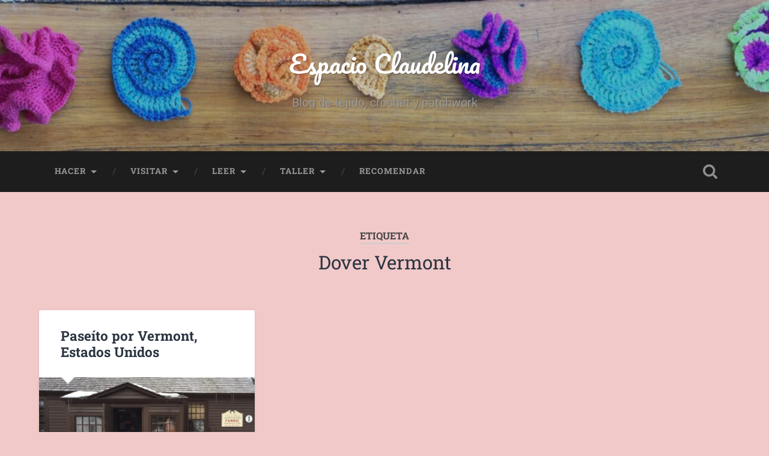

--- FILE ---
content_type: text/html; charset=UTF-8
request_url: https://espacioclaudelina.com/tag/dover-vermont/
body_size: 10370
content:
<!DOCTYPE html>

<html lang="es">

	<head>
		
		<meta charset="UTF-8">
		<meta name="viewport" content="width=device-width, initial-scale=1.0, maximum-scale=1.0, user-scalable=no" >
						 
		<title>Dover Vermont &#8211; Espacio Claudelina</title>
<meta name='robots' content='max-image-preview:large' />
<link rel="alternate" type="application/rss+xml" title="Espacio Claudelina &raquo; Feed" href="https://espacioclaudelina.com/feed/" />
<link rel="alternate" type="application/rss+xml" title="Espacio Claudelina &raquo; Feed de los comentarios" href="https://espacioclaudelina.com/comments/feed/" />
<link rel="alternate" type="application/rss+xml" title="Espacio Claudelina &raquo; Etiqueta Dover Vermont del feed" href="https://espacioclaudelina.com/tag/dover-vermont/feed/" />
<style id='wp-img-auto-sizes-contain-inline-css' type='text/css'>
img:is([sizes=auto i],[sizes^="auto," i]){contain-intrinsic-size:3000px 1500px}
/*# sourceURL=wp-img-auto-sizes-contain-inline-css */
</style>

<style id='wp-emoji-styles-inline-css' type='text/css'>

	img.wp-smiley, img.emoji {
		display: inline !important;
		border: none !important;
		box-shadow: none !important;
		height: 1em !important;
		width: 1em !important;
		margin: 0 0.07em !important;
		vertical-align: -0.1em !important;
		background: none !important;
		padding: 0 !important;
	}
/*# sourceURL=wp-emoji-styles-inline-css */
</style>
<link rel='stylesheet' id='wp-block-library-css' href='https://espacioclaudelina.com/wp-includes/css/dist/block-library/style.min.css?ver=82dc35178898695287158f9c1285f2e8' type='text/css' media='all' />
<style id='global-styles-inline-css' type='text/css'>
:root{--wp--preset--aspect-ratio--square: 1;--wp--preset--aspect-ratio--4-3: 4/3;--wp--preset--aspect-ratio--3-4: 3/4;--wp--preset--aspect-ratio--3-2: 3/2;--wp--preset--aspect-ratio--2-3: 2/3;--wp--preset--aspect-ratio--16-9: 16/9;--wp--preset--aspect-ratio--9-16: 9/16;--wp--preset--color--black: #222;--wp--preset--color--cyan-bluish-gray: #abb8c3;--wp--preset--color--white: #fff;--wp--preset--color--pale-pink: #f78da7;--wp--preset--color--vivid-red: #cf2e2e;--wp--preset--color--luminous-vivid-orange: #ff6900;--wp--preset--color--luminous-vivid-amber: #fcb900;--wp--preset--color--light-green-cyan: #7bdcb5;--wp--preset--color--vivid-green-cyan: #00d084;--wp--preset--color--pale-cyan-blue: #8ed1fc;--wp--preset--color--vivid-cyan-blue: #0693e3;--wp--preset--color--vivid-purple: #9b51e0;--wp--preset--color--accent: #13C4A5;--wp--preset--color--dark-gray: #444;--wp--preset--color--medium-gray: #666;--wp--preset--color--light-gray: #888;--wp--preset--gradient--vivid-cyan-blue-to-vivid-purple: linear-gradient(135deg,rgb(6,147,227) 0%,rgb(155,81,224) 100%);--wp--preset--gradient--light-green-cyan-to-vivid-green-cyan: linear-gradient(135deg,rgb(122,220,180) 0%,rgb(0,208,130) 100%);--wp--preset--gradient--luminous-vivid-amber-to-luminous-vivid-orange: linear-gradient(135deg,rgb(252,185,0) 0%,rgb(255,105,0) 100%);--wp--preset--gradient--luminous-vivid-orange-to-vivid-red: linear-gradient(135deg,rgb(255,105,0) 0%,rgb(207,46,46) 100%);--wp--preset--gradient--very-light-gray-to-cyan-bluish-gray: linear-gradient(135deg,rgb(238,238,238) 0%,rgb(169,184,195) 100%);--wp--preset--gradient--cool-to-warm-spectrum: linear-gradient(135deg,rgb(74,234,220) 0%,rgb(151,120,209) 20%,rgb(207,42,186) 40%,rgb(238,44,130) 60%,rgb(251,105,98) 80%,rgb(254,248,76) 100%);--wp--preset--gradient--blush-light-purple: linear-gradient(135deg,rgb(255,206,236) 0%,rgb(152,150,240) 100%);--wp--preset--gradient--blush-bordeaux: linear-gradient(135deg,rgb(254,205,165) 0%,rgb(254,45,45) 50%,rgb(107,0,62) 100%);--wp--preset--gradient--luminous-dusk: linear-gradient(135deg,rgb(255,203,112) 0%,rgb(199,81,192) 50%,rgb(65,88,208) 100%);--wp--preset--gradient--pale-ocean: linear-gradient(135deg,rgb(255,245,203) 0%,rgb(182,227,212) 50%,rgb(51,167,181) 100%);--wp--preset--gradient--electric-grass: linear-gradient(135deg,rgb(202,248,128) 0%,rgb(113,206,126) 100%);--wp--preset--gradient--midnight: linear-gradient(135deg,rgb(2,3,129) 0%,rgb(40,116,252) 100%);--wp--preset--font-size--small: 16px;--wp--preset--font-size--medium: 20px;--wp--preset--font-size--large: 24px;--wp--preset--font-size--x-large: 42px;--wp--preset--font-size--regular: 18px;--wp--preset--font-size--larger: 32px;--wp--preset--spacing--20: 0.44rem;--wp--preset--spacing--30: 0.67rem;--wp--preset--spacing--40: 1rem;--wp--preset--spacing--50: 1.5rem;--wp--preset--spacing--60: 2.25rem;--wp--preset--spacing--70: 3.38rem;--wp--preset--spacing--80: 5.06rem;--wp--preset--shadow--natural: 6px 6px 9px rgba(0, 0, 0, 0.2);--wp--preset--shadow--deep: 12px 12px 50px rgba(0, 0, 0, 0.4);--wp--preset--shadow--sharp: 6px 6px 0px rgba(0, 0, 0, 0.2);--wp--preset--shadow--outlined: 6px 6px 0px -3px rgb(255, 255, 255), 6px 6px rgb(0, 0, 0);--wp--preset--shadow--crisp: 6px 6px 0px rgb(0, 0, 0);}:where(.is-layout-flex){gap: 0.5em;}:where(.is-layout-grid){gap: 0.5em;}body .is-layout-flex{display: flex;}.is-layout-flex{flex-wrap: wrap;align-items: center;}.is-layout-flex > :is(*, div){margin: 0;}body .is-layout-grid{display: grid;}.is-layout-grid > :is(*, div){margin: 0;}:where(.wp-block-columns.is-layout-flex){gap: 2em;}:where(.wp-block-columns.is-layout-grid){gap: 2em;}:where(.wp-block-post-template.is-layout-flex){gap: 1.25em;}:where(.wp-block-post-template.is-layout-grid){gap: 1.25em;}.has-black-color{color: var(--wp--preset--color--black) !important;}.has-cyan-bluish-gray-color{color: var(--wp--preset--color--cyan-bluish-gray) !important;}.has-white-color{color: var(--wp--preset--color--white) !important;}.has-pale-pink-color{color: var(--wp--preset--color--pale-pink) !important;}.has-vivid-red-color{color: var(--wp--preset--color--vivid-red) !important;}.has-luminous-vivid-orange-color{color: var(--wp--preset--color--luminous-vivid-orange) !important;}.has-luminous-vivid-amber-color{color: var(--wp--preset--color--luminous-vivid-amber) !important;}.has-light-green-cyan-color{color: var(--wp--preset--color--light-green-cyan) !important;}.has-vivid-green-cyan-color{color: var(--wp--preset--color--vivid-green-cyan) !important;}.has-pale-cyan-blue-color{color: var(--wp--preset--color--pale-cyan-blue) !important;}.has-vivid-cyan-blue-color{color: var(--wp--preset--color--vivid-cyan-blue) !important;}.has-vivid-purple-color{color: var(--wp--preset--color--vivid-purple) !important;}.has-black-background-color{background-color: var(--wp--preset--color--black) !important;}.has-cyan-bluish-gray-background-color{background-color: var(--wp--preset--color--cyan-bluish-gray) !important;}.has-white-background-color{background-color: var(--wp--preset--color--white) !important;}.has-pale-pink-background-color{background-color: var(--wp--preset--color--pale-pink) !important;}.has-vivid-red-background-color{background-color: var(--wp--preset--color--vivid-red) !important;}.has-luminous-vivid-orange-background-color{background-color: var(--wp--preset--color--luminous-vivid-orange) !important;}.has-luminous-vivid-amber-background-color{background-color: var(--wp--preset--color--luminous-vivid-amber) !important;}.has-light-green-cyan-background-color{background-color: var(--wp--preset--color--light-green-cyan) !important;}.has-vivid-green-cyan-background-color{background-color: var(--wp--preset--color--vivid-green-cyan) !important;}.has-pale-cyan-blue-background-color{background-color: var(--wp--preset--color--pale-cyan-blue) !important;}.has-vivid-cyan-blue-background-color{background-color: var(--wp--preset--color--vivid-cyan-blue) !important;}.has-vivid-purple-background-color{background-color: var(--wp--preset--color--vivid-purple) !important;}.has-black-border-color{border-color: var(--wp--preset--color--black) !important;}.has-cyan-bluish-gray-border-color{border-color: var(--wp--preset--color--cyan-bluish-gray) !important;}.has-white-border-color{border-color: var(--wp--preset--color--white) !important;}.has-pale-pink-border-color{border-color: var(--wp--preset--color--pale-pink) !important;}.has-vivid-red-border-color{border-color: var(--wp--preset--color--vivid-red) !important;}.has-luminous-vivid-orange-border-color{border-color: var(--wp--preset--color--luminous-vivid-orange) !important;}.has-luminous-vivid-amber-border-color{border-color: var(--wp--preset--color--luminous-vivid-amber) !important;}.has-light-green-cyan-border-color{border-color: var(--wp--preset--color--light-green-cyan) !important;}.has-vivid-green-cyan-border-color{border-color: var(--wp--preset--color--vivid-green-cyan) !important;}.has-pale-cyan-blue-border-color{border-color: var(--wp--preset--color--pale-cyan-blue) !important;}.has-vivid-cyan-blue-border-color{border-color: var(--wp--preset--color--vivid-cyan-blue) !important;}.has-vivid-purple-border-color{border-color: var(--wp--preset--color--vivid-purple) !important;}.has-vivid-cyan-blue-to-vivid-purple-gradient-background{background: var(--wp--preset--gradient--vivid-cyan-blue-to-vivid-purple) !important;}.has-light-green-cyan-to-vivid-green-cyan-gradient-background{background: var(--wp--preset--gradient--light-green-cyan-to-vivid-green-cyan) !important;}.has-luminous-vivid-amber-to-luminous-vivid-orange-gradient-background{background: var(--wp--preset--gradient--luminous-vivid-amber-to-luminous-vivid-orange) !important;}.has-luminous-vivid-orange-to-vivid-red-gradient-background{background: var(--wp--preset--gradient--luminous-vivid-orange-to-vivid-red) !important;}.has-very-light-gray-to-cyan-bluish-gray-gradient-background{background: var(--wp--preset--gradient--very-light-gray-to-cyan-bluish-gray) !important;}.has-cool-to-warm-spectrum-gradient-background{background: var(--wp--preset--gradient--cool-to-warm-spectrum) !important;}.has-blush-light-purple-gradient-background{background: var(--wp--preset--gradient--blush-light-purple) !important;}.has-blush-bordeaux-gradient-background{background: var(--wp--preset--gradient--blush-bordeaux) !important;}.has-luminous-dusk-gradient-background{background: var(--wp--preset--gradient--luminous-dusk) !important;}.has-pale-ocean-gradient-background{background: var(--wp--preset--gradient--pale-ocean) !important;}.has-electric-grass-gradient-background{background: var(--wp--preset--gradient--electric-grass) !important;}.has-midnight-gradient-background{background: var(--wp--preset--gradient--midnight) !important;}.has-small-font-size{font-size: var(--wp--preset--font-size--small) !important;}.has-medium-font-size{font-size: var(--wp--preset--font-size--medium) !important;}.has-large-font-size{font-size: var(--wp--preset--font-size--large) !important;}.has-x-large-font-size{font-size: var(--wp--preset--font-size--x-large) !important;}
/*# sourceURL=global-styles-inline-css */
</style>

<style id='classic-theme-styles-inline-css' type='text/css'>
/*! This file is auto-generated */
.wp-block-button__link{color:#fff;background-color:#32373c;border-radius:9999px;box-shadow:none;text-decoration:none;padding:calc(.667em + 2px) calc(1.333em + 2px);font-size:1.125em}.wp-block-file__button{background:#32373c;color:#fff;text-decoration:none}
/*# sourceURL=/wp-includes/css/classic-themes.min.css */
</style>
<link rel='stylesheet' id='heateor_sss_frontend_css-css' href='https://espacioclaudelina.com/wp-content/plugins/sassy-social-share/public/css/sassy-social-share-public.css?ver=3.3.79' type='text/css' media='all' />
<style id='heateor_sss_frontend_css-inline-css' type='text/css'>
.heateor_sss_button_instagram span.heateor_sss_svg,a.heateor_sss_instagram span.heateor_sss_svg{background:radial-gradient(circle at 30% 107%,#fdf497 0,#fdf497 5%,#fd5949 45%,#d6249f 60%,#285aeb 90%)}.heateor_sss_horizontal_sharing .heateor_sss_svg,.heateor_sss_standard_follow_icons_container .heateor_sss_svg{color:#fff;border-width:0px;border-style:solid;border-color:transparent}.heateor_sss_horizontal_sharing .heateorSssTCBackground{color:#666}.heateor_sss_horizontal_sharing span.heateor_sss_svg:hover,.heateor_sss_standard_follow_icons_container span.heateor_sss_svg:hover{border-color:transparent;}.heateor_sss_vertical_sharing span.heateor_sss_svg,.heateor_sss_floating_follow_icons_container span.heateor_sss_svg{color:#fff;border-width:0px;border-style:solid;border-color:transparent;}.heateor_sss_vertical_sharing .heateorSssTCBackground{color:#666;}.heateor_sss_vertical_sharing span.heateor_sss_svg:hover,.heateor_sss_floating_follow_icons_container span.heateor_sss_svg:hover{border-color:transparent;}@media screen and (max-width:783px) {.heateor_sss_vertical_sharing{display:none!important}}div.heateor_sss_mobile_footer{display:none;}@media screen and (max-width:783px){div.heateor_sss_bottom_sharing .heateorSssTCBackground{background-color:white}div.heateor_sss_bottom_sharing{width:100%!important;left:0!important;}div.heateor_sss_bottom_sharing a{width:25% !important;}div.heateor_sss_bottom_sharing .heateor_sss_svg{width: 100% !important;}div.heateor_sss_bottom_sharing div.heateorSssTotalShareCount{font-size:1em!important;line-height:28px!important}div.heateor_sss_bottom_sharing div.heateorSssTotalShareText{font-size:.7em!important;line-height:0px!important}div.heateor_sss_mobile_footer{display:block;height:40px;}.heateor_sss_bottom_sharing{padding:0!important;display:block!important;width:auto!important;bottom:-2px!important;top: auto!important;}.heateor_sss_bottom_sharing .heateor_sss_square_count{line-height:inherit;}.heateor_sss_bottom_sharing .heateorSssSharingArrow{display:none;}.heateor_sss_bottom_sharing .heateorSssTCBackground{margin-right:1.1em!important}}div.heateorSssSharingArrow{display:none}div.heateor_sss_sharing_title{text-align:center}div.heateor_sss_sharing_ul{width:100%;text-align:center;}div.heateor_sss_horizontal_sharing div.heateor_sss_sharing_ul a{float:none!important;display:inline-block;}
/*# sourceURL=heateor_sss_frontend_css-inline-css */
</style>
<link rel='stylesheet' id='baskerville_googleFonts-css' href='https://espacioclaudelina.com/wp-content/themes/baskerville/assets/css/fonts.css?ver=82dc35178898695287158f9c1285f2e8' type='text/css' media='all' />
<link rel='stylesheet' id='baskerville_style-css' href='https://espacioclaudelina.com/wp-content/themes/baskerville/style.css?ver=2.3.1' type='text/css' media='all' />
<script type="text/javascript" src="https://espacioclaudelina.com/wp-includes/js/jquery/jquery.min.js?ver=3.7.1" id="jquery-core-js"></script>
<script type="text/javascript" src="https://espacioclaudelina.com/wp-includes/js/jquery/jquery-migrate.min.js?ver=3.4.1" id="jquery-migrate-js"></script>
<script type="text/javascript" src="https://espacioclaudelina.com/wp-includes/js/imagesloaded.min.js?ver=5.0.0" id="imagesloaded-js"></script>
<script type="text/javascript" src="https://espacioclaudelina.com/wp-includes/js/masonry.min.js?ver=4.2.2" id="masonry-js"></script>
<script type="text/javascript" src="https://espacioclaudelina.com/wp-content/themes/baskerville/assets/js/jquery.flexslider-min.js?ver=2.7.2" id="baskerville_flexslider-js"></script>
<script type="text/javascript" src="https://espacioclaudelina.com/wp-content/themes/baskerville/assets/js/global.js?ver=2.3.1" id="baskerville_global-js"></script>
<link rel="https://api.w.org/" href="https://espacioclaudelina.com/wp-json/" /><link rel="alternate" title="JSON" type="application/json" href="https://espacioclaudelina.com/wp-json/wp/v2/tags/216" /><style type="text/css" id="custom-background-css">
body.custom-background { background-color: #f2c9c9; }
</style>
	<link rel="icon" href="https://espacioclaudelina.com/wp-content/uploads/2015/08/IMG_1239-55c2af97v1_site_icon-32x32.png" sizes="32x32" />
<link rel="icon" href="https://espacioclaudelina.com/wp-content/uploads/2015/08/IMG_1239-55c2af97v1_site_icon-256x256.png" sizes="192x192" />
<link rel="apple-touch-icon" href="https://espacioclaudelina.com/wp-content/uploads/2015/08/IMG_1239-55c2af97v1_site_icon-256x256.png" />
<meta name="msapplication-TileImage" content="https://espacioclaudelina.com/wp-content/uploads/2015/08/IMG_1239-55c2af97v1_site_icon-320x320.png" />
	
	</head>
	
	<body data-rsssl=1 class="archive tag tag-dover-vermont tag-216 custom-background wp-theme-baskerville has-featured-image">

		
		<a class="skip-link button" href="#site-content">Saltar al contenido</a>
	
		<div class="header section small-padding bg-dark bg-image" style="background-image: url( https://espacioclaudelina.com/wp-content/uploads/2022/12/cropped-image00004-scaled-1.jpeg );">
		
			<div class="cover"></div>
			
			<div class="header-search-block bg-graphite hidden">
				<form role="search"  method="get" class="searchform" action="https://espacioclaudelina.com/">
	<label for="search-form-697104aac514a">
		<span class="screen-reader-text">Buscar:</span>
		<input type="search" id="search-form-697104aac514a" class="search-field" placeholder="Formulario de búsqueda" value="" name="s" />
	</label>
	<input type="submit" class="searchsubmit" value="Buscar" />
</form>
			</div><!-- .header-search-block -->
					
			<div class="header-inner section-inner">
			
				
					<div class="blog-title">
						<a href="https://espacioclaudelina.com" rel="home">Espacio Claudelina</a>
					</div>
				
											<h3 class="blog-description">Blog de tejido, crochet y patchwork</h3>
									
											
			</div><!-- .header-inner -->
						
		</div><!-- .header -->
		
		<div class="navigation section no-padding bg-dark">
		
			<div class="navigation-inner section-inner">
			
				<button class="nav-toggle toggle fleft hidden">
					
					<div class="bar"></div>
					<div class="bar"></div>
					<div class="bar"></div>
					
				</button>
						
				<ul class="main-menu">
				
					<li id="menu-item-203" class="menu-item menu-item-type-post_type menu-item-object-page menu-item-has-children has-children menu-item-203"><a href="https://espacioclaudelina.com/patrones/" title="Técnicas de labores">Hacer</a>
<ul class="sub-menu">
	<li id="menu-item-392" class="menu-item menu-item-type-taxonomy menu-item-object-category menu-item-392"><a href="https://espacioclaudelina.com/category/dos-agujas/">Tejido</a></li>
	<li id="menu-item-383" class="menu-item menu-item-type-taxonomy menu-item-object-category menu-item-383"><a href="https://espacioclaudelina.com/category/bordados/">Bordados</a></li>
	<li id="menu-item-384" class="menu-item menu-item-type-taxonomy menu-item-object-category menu-item-384"><a href="https://espacioclaudelina.com/category/crochet/">Crochet</a></li>
	<li id="menu-item-385" class="menu-item menu-item-type-taxonomy menu-item-object-category menu-item-385"><a href="https://espacioclaudelina.com/category/patchwork-quilting/">Patchwork y Quilting</a></li>
	<li id="menu-item-389" class="menu-item menu-item-type-taxonomy menu-item-object-category menu-item-389"><a href="https://espacioclaudelina.com/category/costura-confecciones/">Costura</a></li>
	<li id="menu-item-382" class="menu-item menu-item-type-taxonomy menu-item-object-category menu-item-382"><a href="https://espacioclaudelina.com/category/fieltro/">Fieltro</a></li>
	<li id="menu-item-386" class="menu-item menu-item-type-taxonomy menu-item-object-category menu-item-386"><a href="https://espacioclaudelina.com/category/dibujo-e-ilustracion/">Dibujos</a></li>
	<li id="menu-item-391" class="menu-item menu-item-type-taxonomy menu-item-object-category menu-item-391"><a href="https://espacioclaudelina.com/category/tapiz-y-petit-point/">Tapiz</a></li>
</ul>
</li>
<li id="menu-item-118" class="menu-item menu-item-type-taxonomy menu-item-object-category menu-item-has-children has-children menu-item-118"><a href="https://espacioclaudelina.com/category/crochet/" title="Viajes y paseos de labores">Visitar</a>
<ul class="sub-menu">
	<li id="menu-item-387" class="menu-item menu-item-type-taxonomy menu-item-object-category menu-item-387"><a href="https://espacioclaudelina.com/category/viajes/">Viajes</a></li>
</ul>
</li>
<li id="menu-item-393" class="menu-item menu-item-type-taxonomy menu-item-object-category menu-item-has-children has-children menu-item-393"><a href="https://espacioclaudelina.com/category/libros-de-mi-biblioteca-de-labores/" title="Lecturas de labores">Leer</a>
<ul class="sub-menu">
	<li id="menu-item-388" class="menu-item menu-item-type-taxonomy menu-item-object-category menu-item-388"><a href="https://espacioclaudelina.com/category/mi-biblioteca/">Biblioteca</a></li>
	<li id="menu-item-390" class="menu-item menu-item-type-taxonomy menu-item-object-category menu-item-390"><a href="https://espacioclaudelina.com/category/libros/">Libros</a></li>
</ul>
</li>
<li id="menu-item-398" class="menu-item menu-item-type-taxonomy menu-item-object-category menu-item-has-children has-children menu-item-398"><a href="https://espacioclaudelina.com/category/taller/" title="Técnicas y tareas realizadas en el Taller Claudelina">Taller</a>
<ul class="sub-menu">
	<li id="menu-item-399" class="menu-item menu-item-type-taxonomy menu-item-object-category menu-item-399"><a href="https://espacioclaudelina.com/category/patrones/" title="Descripción de los patrones de las prendas tejidas a mano">Patrones</a></li>
	<li id="menu-item-400" class="menu-item menu-item-type-taxonomy menu-item-object-category menu-item-400"><a href="https://espacioclaudelina.com/category/explicaciones-de-puntos-tejidos/" title="Descripción de los puntos usados para los tejidos">Puntos</a></li>
</ul>
</li>
<li id="menu-item-120" class="menu-item menu-item-type-taxonomy menu-item-object-category menu-item-120"><a href="https://espacioclaudelina.com/category/fieltro/" title="Direcciones útiles">Recomendar</a></li>
											
				</ul><!-- .main-menu -->
				 
				<button class="search-toggle toggle fright">
					<span class="screen-reader-text">Alternar el campo de búsqueda</span>
				</button>
				 
				<div class="clear"></div>
				 
			</div><!-- .navigation-inner -->
			
		</div><!-- .navigation -->
		
		<div class="mobile-navigation section bg-graphite no-padding hidden">
					
			<ul class="mobile-menu">
			
				<li class="menu-item menu-item-type-post_type menu-item-object-page menu-item-has-children has-children menu-item-203"><a href="https://espacioclaudelina.com/patrones/" title="Técnicas de labores">Hacer</a>
<ul class="sub-menu">
	<li class="menu-item menu-item-type-taxonomy menu-item-object-category menu-item-392"><a href="https://espacioclaudelina.com/category/dos-agujas/">Tejido</a></li>
	<li class="menu-item menu-item-type-taxonomy menu-item-object-category menu-item-383"><a href="https://espacioclaudelina.com/category/bordados/">Bordados</a></li>
	<li class="menu-item menu-item-type-taxonomy menu-item-object-category menu-item-384"><a href="https://espacioclaudelina.com/category/crochet/">Crochet</a></li>
	<li class="menu-item menu-item-type-taxonomy menu-item-object-category menu-item-385"><a href="https://espacioclaudelina.com/category/patchwork-quilting/">Patchwork y Quilting</a></li>
	<li class="menu-item menu-item-type-taxonomy menu-item-object-category menu-item-389"><a href="https://espacioclaudelina.com/category/costura-confecciones/">Costura</a></li>
	<li class="menu-item menu-item-type-taxonomy menu-item-object-category menu-item-382"><a href="https://espacioclaudelina.com/category/fieltro/">Fieltro</a></li>
	<li class="menu-item menu-item-type-taxonomy menu-item-object-category menu-item-386"><a href="https://espacioclaudelina.com/category/dibujo-e-ilustracion/">Dibujos</a></li>
	<li class="menu-item menu-item-type-taxonomy menu-item-object-category menu-item-391"><a href="https://espacioclaudelina.com/category/tapiz-y-petit-point/">Tapiz</a></li>
</ul>
</li>
<li class="menu-item menu-item-type-taxonomy menu-item-object-category menu-item-has-children has-children menu-item-118"><a href="https://espacioclaudelina.com/category/crochet/" title="Viajes y paseos de labores">Visitar</a>
<ul class="sub-menu">
	<li class="menu-item menu-item-type-taxonomy menu-item-object-category menu-item-387"><a href="https://espacioclaudelina.com/category/viajes/">Viajes</a></li>
</ul>
</li>
<li class="menu-item menu-item-type-taxonomy menu-item-object-category menu-item-has-children has-children menu-item-393"><a href="https://espacioclaudelina.com/category/libros-de-mi-biblioteca-de-labores/" title="Lecturas de labores">Leer</a>
<ul class="sub-menu">
	<li class="menu-item menu-item-type-taxonomy menu-item-object-category menu-item-388"><a href="https://espacioclaudelina.com/category/mi-biblioteca/">Biblioteca</a></li>
	<li class="menu-item menu-item-type-taxonomy menu-item-object-category menu-item-390"><a href="https://espacioclaudelina.com/category/libros/">Libros</a></li>
</ul>
</li>
<li class="menu-item menu-item-type-taxonomy menu-item-object-category menu-item-has-children has-children menu-item-398"><a href="https://espacioclaudelina.com/category/taller/" title="Técnicas y tareas realizadas en el Taller Claudelina">Taller</a>
<ul class="sub-menu">
	<li class="menu-item menu-item-type-taxonomy menu-item-object-category menu-item-399"><a href="https://espacioclaudelina.com/category/patrones/" title="Descripción de los patrones de las prendas tejidas a mano">Patrones</a></li>
	<li class="menu-item menu-item-type-taxonomy menu-item-object-category menu-item-400"><a href="https://espacioclaudelina.com/category/explicaciones-de-puntos-tejidos/" title="Descripción de los puntos usados para los tejidos">Puntos</a></li>
</ul>
</li>
<li class="menu-item menu-item-type-taxonomy menu-item-object-category menu-item-120"><a href="https://espacioclaudelina.com/category/fieltro/" title="Direcciones útiles">Recomendar</a></li>
										
			 </ul><!-- .main-menu -->
		
		</div><!-- .mobile-navigation -->
<div class="wrapper section medium-padding" id="site-content">

	
		<div class="page-title section-inner">

							<h1>
											<span class="top">Etiqueta</span>
																<span class="bottom">Dover Vermont</span>
									</h1>
			
						
		</div><!-- .page-title -->

	
	<div class="content section-inner">
																		                    
				
			<div class="posts">
					
		    			    	
		    		<div class="post-container">
		    	
						<div id="post-2383" class="post-2383 post type-post status-publish format-standard has-post-thumbnail hentry category-bordados category-costura-confecciones category-fieltro category-paseos category-patchwork-quilting category-viajes tag-direcciones tag-dover-vermont tag-lanas tag-paseo tag-rug-hooking tag-viajes tag-wilmington-vermont">
			    	
				    		<div class="post-header">

			<h2 class="post-title"><a href="https://espacioclaudelina.com/2016/07/28/paseito-por-vermont-estados-unidos/" rel="bookmark">Paseíto por Vermont, Estados Unidos</a></h2>
	    
        
</div><!-- .post-header -->


	<div class="featured-media">
		<a href="https://espacioclaudelina.com/2016/07/28/paseito-por-vermont-estados-unidos/" rel="bookmark">
			<img width="600" height="338" src="https://espacioclaudelina.com/wp-content/uploads/2016/07/Claud-Vermont-2016.jpg" class="attachment-post-thumbnail size-post-thumbnail wp-post-image" alt="" decoding="async" fetchpriority="high" srcset="https://espacioclaudelina.com/wp-content/uploads/2016/07/Claud-Vermont-2016.jpg 1024w, https://espacioclaudelina.com/wp-content/uploads/2016/07/Claud-Vermont-2016-300x169.jpg 300w, https://espacioclaudelina.com/wp-content/uploads/2016/07/Claud-Vermont-2016-768x432.jpg 768w" sizes="(max-width: 600px) 100vw, 600px" />		</a>
	</div><!-- .featured-media -->


	<div class="post-excerpt">
		<p>Un paseo por Dover y Wilmington, en Vermont, Estados Unidos para conocer sus negocios de lana y quilting. Pasen, vean y diviértanse.</p>
	</div><!-- .post-excerpt -->


		<div class="post-meta">
		
			<a class="post-date" href="https://espacioclaudelina.com/2016/07/28/paseito-por-vermont-estados-unidos/">julio 28, 2016</a>
			
			<a href="https://espacioclaudelina.com/2016/07/28/paseito-por-vermont-estados-unidos/#comments" class="post-comments" >4</a>			
			<div class="clear"></div>
		
		</div><!-- .post-meta -->
		
					    				    		
			    		</div><!-- .post -->
		    		
		    		</div>
		    			        		            
		        	        	                    
						
		</div><!-- .posts -->
			
	</div><!-- .content -->
	
				
	<div class="clear"></div>

</div><!-- .wrapper -->
	              	        

	<div class="footer section medium-padding bg-graphite">
	
		<div class="section-inner row">
		
						
				<div class="column column-1 one-third">
				
					<div class="widgets">
			
						<div class="widget widget_media_image"><div class="widget-content"><img width="300" height="114" src="https://espacioclaudelina.com/wp-content/uploads/2018/06/espacio-claudelina-300x114.jpg" class="image wp-image-4280  attachment-medium size-medium" alt="" style="max-width: 100%; height: auto;" decoding="async" loading="lazy" srcset="https://espacioclaudelina.com/wp-content/uploads/2018/06/espacio-claudelina-300x114.jpg 300w, https://espacioclaudelina.com/wp-content/uploads/2018/06/espacio-claudelina-768x293.jpg 768w, https://espacioclaudelina.com/wp-content/uploads/2018/06/espacio-claudelina.jpg 1024w" sizes="auto, (max-width: 300px) 100vw, 300px" /></div><div class="clear"></div></div>
		<div class="widget widget_recent_entries"><div class="widget-content">
		<h3 class="widget-title">Entradas recientes</h3>
		<ul>
											<li>
					<a href="https://espacioclaudelina.com/2024/10/23/presentacion-de-mis-libros/">Presentación de mis libros</a>
									</li>
											<li>
					<a href="https://espacioclaudelina.com/2024/10/01/tejer-una-manta-de-bebe/">Tejer una manta de bebé</a>
									</li>
											<li>
					<a href="https://espacioclaudelina.com/2024/08/26/bebes-y-conejos-o-baby-bunnies/">Bebés y conejos, o baby bunnies?</a>
									</li>
											<li>
					<a href="https://espacioclaudelina.com/2024/07/04/chalequito-de-bebe/">Chalequito de bebé</a>
									</li>
											<li>
					<a href="https://espacioclaudelina.com/2024/06/14/el-furor-del-tejido/">El furor del tejido</a>
									</li>
					</ul>

		</div><div class="clear"></div></div><div class="widget widget_text"><div class="widget-content"><h3 class="widget-title">Encuentranos también en&#8230;</h3>			<div class="textwidget"><script type="text/javascript" src="https://widget.bloglovin.com/widget/scripts/bl.js"></script><a class="bloglovin-widget" data-blog-id="8yurzay52aa" data-img-src="https://www.bloglovin.com/widget/bilder/en/lank.gif?id=8yurzay52aa" href="http://www.bloglovin.com/blog/13288125/?claim=8yurzay52aa" target="_blank"><img src="https://www.bloglovin.com/widget/bilder/en/lank.gif?id=8yurzay52aa" alt="Espacio Claudelina"></a>
<script type='text/javascript'>
document.write('<di'+'v style="display:inline" id="redfacilisimo"></di'+'v>');
var _redf = {d:false,ic:'2-1',bg:'FFFFFF',id:'970473'};
(function(){
var s=document.createElement('script'); s.type='text/javascript'; s.async=true; s.src='https://www.facilisimo.com/red/insignia.js';
var h=document.getElementsByTagName('script')[0]; h.parentNode.insertBefore(s,h);
})();
</script></div>
		</div><div class="clear"></div></div>											
					</div>
					
				</div><!-- .column-1 -->
				
							
						
				<div class="column column-2 one-third">
				
					<div class="widgets">
			
						<div class="widget widget_calendar"><div class="widget-content"><h3 class="widget-title">Busca por fechas</h3><div id="calendar_wrap" class="calendar_wrap"><table id="wp-calendar" class="wp-calendar-table">
	<caption>enero 2026</caption>
	<thead>
	<tr>
		<th scope="col" aria-label="lunes">L</th>
		<th scope="col" aria-label="martes">M</th>
		<th scope="col" aria-label="miércoles">X</th>
		<th scope="col" aria-label="jueves">J</th>
		<th scope="col" aria-label="viernes">V</th>
		<th scope="col" aria-label="sábado">S</th>
		<th scope="col" aria-label="domingo">D</th>
	</tr>
	</thead>
	<tbody>
	<tr>
		<td colspan="3" class="pad">&nbsp;</td><td>1</td><td>2</td><td>3</td><td>4</td>
	</tr>
	<tr>
		<td>5</td><td>6</td><td>7</td><td>8</td><td>9</td><td>10</td><td>11</td>
	</tr>
	<tr>
		<td>12</td><td>13</td><td>14</td><td>15</td><td>16</td><td>17</td><td>18</td>
	</tr>
	<tr>
		<td>19</td><td>20</td><td id="today">21</td><td>22</td><td>23</td><td>24</td><td>25</td>
	</tr>
	<tr>
		<td>26</td><td>27</td><td>28</td><td>29</td><td>30</td><td>31</td>
		<td class="pad" colspan="1">&nbsp;</td>
	</tr>
	</tbody>
	</table><nav aria-label="Meses anteriores y posteriores" class="wp-calendar-nav">
		<span class="wp-calendar-nav-prev"><a href="https://espacioclaudelina.com/2024/10/">&laquo; Oct</a></span>
		<span class="pad">&nbsp;</span>
		<span class="wp-calendar-nav-next">&nbsp;</span>
	</nav></div></div><div class="clear"></div></div>											
					</div><!-- .widgets -->
					
				</div><!-- .column-2 -->
				
											
						
				<div class="column column-3 one-third">
			
					<div class="widgets">
			
																	
					</div><!-- .widgets -->
					
				</div>
				
			<!-- .footer-c -->
			
			<div class="clear"></div>
		
		</div><!-- .section-inner -->

	</div><!-- .footer -->


<div class="credits section bg-dark small-padding">

	<div class="credits-inner section-inner">

		<p class="credits-left fleft">
		
			&copy; 2026 <a href="https://espacioclaudelina.com/">Espacio Claudelina</a><span> &mdash; Funciona gracias a <a href="http://www.wordpress.org">WordPress</a></span>
		
		</p>
		
		<p class="credits-right fright">
			
			<span>Tema realizado por <a href="https://andersnoren.se">Anders Noren</a> &mdash; </span><a class="tothetop" href="#">Ir arriba &uarr;</a>
			
		</p>
		
		<div class="clear"></div>
	
	</div><!-- .credits-inner -->
	
</div><!-- .credits -->

<script type="speculationrules">
{"prefetch":[{"source":"document","where":{"and":[{"href_matches":"/*"},{"not":{"href_matches":["/wp-*.php","/wp-admin/*","/wp-content/uploads/*","/wp-content/*","/wp-content/plugins/*","/wp-content/themes/baskerville/*","/*\\?(.+)"]}},{"not":{"selector_matches":"a[rel~=\"nofollow\"]"}},{"not":{"selector_matches":".no-prefetch, .no-prefetch a"}}]},"eagerness":"conservative"}]}
</script>
<script type="text/javascript" id="heateor_sss_sharing_js-js-before">
/* <![CDATA[ */
function heateorSssLoadEvent(e) {var t=window.onload;if (typeof window.onload!="function") {window.onload=e}else{window.onload=function() {t();e()}}};	var heateorSssSharingAjaxUrl = 'https://espacioclaudelina.com/wp-admin/admin-ajax.php', heateorSssCloseIconPath = 'https://espacioclaudelina.com/wp-content/plugins/sassy-social-share/public/../images/close.png', heateorSssPluginIconPath = 'https://espacioclaudelina.com/wp-content/plugins/sassy-social-share/public/../images/logo.png', heateorSssHorizontalSharingCountEnable = 0, heateorSssVerticalSharingCountEnable = 0, heateorSssSharingOffset = -10; var heateorSssMobileStickySharingEnabled = 1;var heateorSssCopyLinkMessage = "Enlace copiado.";var heateorSssUrlCountFetched = [], heateorSssSharesText = 'Compartidos', heateorSssShareText = 'Compartir';function heateorSssPopup(e) {window.open(e,"popUpWindow","height=400,width=600,left=400,top=100,resizable,scrollbars,toolbar=0,personalbar=0,menubar=no,location=no,directories=no,status")}
//# sourceURL=heateor_sss_sharing_js-js-before
/* ]]> */
</script>
<script type="text/javascript" src="https://espacioclaudelina.com/wp-content/plugins/sassy-social-share/public/js/sassy-social-share-public.js?ver=3.3.79" id="heateor_sss_sharing_js-js"></script>
<script id="wp-emoji-settings" type="application/json">
{"baseUrl":"https://s.w.org/images/core/emoji/17.0.2/72x72/","ext":".png","svgUrl":"https://s.w.org/images/core/emoji/17.0.2/svg/","svgExt":".svg","source":{"concatemoji":"https://espacioclaudelina.com/wp-includes/js/wp-emoji-release.min.js?ver=82dc35178898695287158f9c1285f2e8"}}
</script>
<script type="module">
/* <![CDATA[ */
/*! This file is auto-generated */
const a=JSON.parse(document.getElementById("wp-emoji-settings").textContent),o=(window._wpemojiSettings=a,"wpEmojiSettingsSupports"),s=["flag","emoji"];function i(e){try{var t={supportTests:e,timestamp:(new Date).valueOf()};sessionStorage.setItem(o,JSON.stringify(t))}catch(e){}}function c(e,t,n){e.clearRect(0,0,e.canvas.width,e.canvas.height),e.fillText(t,0,0);t=new Uint32Array(e.getImageData(0,0,e.canvas.width,e.canvas.height).data);e.clearRect(0,0,e.canvas.width,e.canvas.height),e.fillText(n,0,0);const a=new Uint32Array(e.getImageData(0,0,e.canvas.width,e.canvas.height).data);return t.every((e,t)=>e===a[t])}function p(e,t){e.clearRect(0,0,e.canvas.width,e.canvas.height),e.fillText(t,0,0);var n=e.getImageData(16,16,1,1);for(let e=0;e<n.data.length;e++)if(0!==n.data[e])return!1;return!0}function u(e,t,n,a){switch(t){case"flag":return n(e,"\ud83c\udff3\ufe0f\u200d\u26a7\ufe0f","\ud83c\udff3\ufe0f\u200b\u26a7\ufe0f")?!1:!n(e,"\ud83c\udde8\ud83c\uddf6","\ud83c\udde8\u200b\ud83c\uddf6")&&!n(e,"\ud83c\udff4\udb40\udc67\udb40\udc62\udb40\udc65\udb40\udc6e\udb40\udc67\udb40\udc7f","\ud83c\udff4\u200b\udb40\udc67\u200b\udb40\udc62\u200b\udb40\udc65\u200b\udb40\udc6e\u200b\udb40\udc67\u200b\udb40\udc7f");case"emoji":return!a(e,"\ud83e\u1fac8")}return!1}function f(e,t,n,a){let r;const o=(r="undefined"!=typeof WorkerGlobalScope&&self instanceof WorkerGlobalScope?new OffscreenCanvas(300,150):document.createElement("canvas")).getContext("2d",{willReadFrequently:!0}),s=(o.textBaseline="top",o.font="600 32px Arial",{});return e.forEach(e=>{s[e]=t(o,e,n,a)}),s}function r(e){var t=document.createElement("script");t.src=e,t.defer=!0,document.head.appendChild(t)}a.supports={everything:!0,everythingExceptFlag:!0},new Promise(t=>{let n=function(){try{var e=JSON.parse(sessionStorage.getItem(o));if("object"==typeof e&&"number"==typeof e.timestamp&&(new Date).valueOf()<e.timestamp+604800&&"object"==typeof e.supportTests)return e.supportTests}catch(e){}return null}();if(!n){if("undefined"!=typeof Worker&&"undefined"!=typeof OffscreenCanvas&&"undefined"!=typeof URL&&URL.createObjectURL&&"undefined"!=typeof Blob)try{var e="postMessage("+f.toString()+"("+[JSON.stringify(s),u.toString(),c.toString(),p.toString()].join(",")+"));",a=new Blob([e],{type:"text/javascript"});const r=new Worker(URL.createObjectURL(a),{name:"wpTestEmojiSupports"});return void(r.onmessage=e=>{i(n=e.data),r.terminate(),t(n)})}catch(e){}i(n=f(s,u,c,p))}t(n)}).then(e=>{for(const n in e)a.supports[n]=e[n],a.supports.everything=a.supports.everything&&a.supports[n],"flag"!==n&&(a.supports.everythingExceptFlag=a.supports.everythingExceptFlag&&a.supports[n]);var t;a.supports.everythingExceptFlag=a.supports.everythingExceptFlag&&!a.supports.flag,a.supports.everything||((t=a.source||{}).concatemoji?r(t.concatemoji):t.wpemoji&&t.twemoji&&(r(t.twemoji),r(t.wpemoji)))});
//# sourceURL=https://espacioclaudelina.com/wp-includes/js/wp-emoji-loader.min.js
/* ]]> */
</script>

</body>
</html>

<!-- Page cached by LiteSpeed Cache 7.7 on 2026-01-21 13:54:02 -->